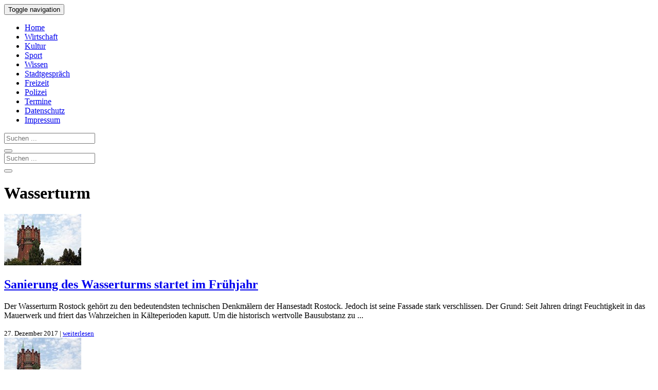

--- FILE ---
content_type: text/html; charset=UTF-8
request_url: https://www.rostock-heute.de/tag/wasserturm
body_size: 10537
content:
<!DOCTYPE html>
<html xmlns="http://www.w3.org/1999/xhtml" lang="de">

<head profile="http://gmpg.org/xfn/11">


<link rel="alternate" type="application/rss+xml" title="Rostock-Heute RSS Feed" href="https://www.rostock-heute.de/feed" />
<link rel="pingback" href="https://www.rostock-heute.de/xmlrpc.php" />



		
<link media="all" href="https://www.rostock-heute.de/wp-content/cache/autoptimize/css/autoptimize_8518c8b843361248437a56e7b6808a5a.css" rel="stylesheet"><title>Wasserturm | Rostock-Heute</title>
<meta http-equiv="content-type" content="text/html; charset=utf-8" />
<meta name="viewport" content="initial-scale=1, width=device-width" />
<meta name="robots" content="index,follow" /><meta name="robots" content="max-snippet:300" />
<meta name="robots" content="max-image-preview:standard" />
<meta name="robots" content="max-video-preview:15" />


<script type="text/javascript" charset="UTF-8">
  !function() {
    var cpBaseUrl = 'https://cp.rostock-heute.de';
    var cpController = cpBaseUrl + '/now.js';
    var cpPropertyId = 'e179b333';

    !function(C,o,n,t,P,a,s){C['CPObject']=n;C[n]||(C[n]=function(){
      (C[n].q=C[n].q||[]).push(arguments)});C[n].l=+new Date;a=o.createElement(t);
      s=o.getElementsByTagName(t)[0];a.src=P;s.parentNode.insertBefore(a,s)}
    (window,document,'cp','script',cpController);

    // Will activate Contentpass and initialize basic interfaces for
    // communicating with Contentpass
    cp('create', cpPropertyId, {
      baseUrl: cpBaseUrl
    });

    // Will render the wall provided by contentpass.
    // If user gives full consent, the onFullConsent callback is fired.
    // If user is logged into contentpass and has a valid subscription for the
    // current website, no wall is displayed.
    // Use the cp('authenticate') function below to react on further details
    // regarding contentpass users.
    cp('render', {
      onFullConsent: function() {
        console.log('[DEMO] onFullConsent');
        // load advertising
      }
    });

    // Will evaluate the user's login state regarding contentpass and whether
    // user has a valid subscription.
    // This call is optional as cp('render') above is also checking for the
    // contentpass subscription state.
    // Use this function for example to update your layout for contentpass users.
    cp('authenticate', function (error, user) {
      if (error) {
        // Error handling depending on use case
        return;
      }

      if (user.isLoggedIn() && user.hasValidSubscription()) {
        // User has valid subscription
      } else {
        // User has no valid subscription
      }
    });
  }()
</script>

<script src="https://cloud.ccm19.de/app.js?apiKey=4a88d2d87d5c03e1fe64d1e1cc887e41e44aef14ae848f78&amp;domain=65953a9ab05bdcffef0b9422" referrerpolicy="origin"></script>

<!-- Google tag (gtag.js) -->
<script async type="text/x-ccm-loader" data-ccm-loader-src="https://www.googletagmanager.com/gtag/js?id=G-95Q0W5M4RP" data-ccm-loader-group="analyse"></script>
<script type="text/x-ccm-loader" data-ccm-loader-group="analyse">
  window.dataLayer = window.dataLayer || [];
  function gtag(){dataLayer.push(arguments);}
  gtag('js', new Date());

  gtag('config', 'G-95Q0W5M4RP');
</script>

<script async type="text/x-ccm-loader" data-ccm-loader-src="https://pagead2.googlesyndication.com/pagead/js/adsbygoogle.js?client=ca-pub-9259324211793537" data-ccm-loader-group="werbung" crossorigin="anonymous"></script>

	

<link rel="canonical" href="https://www.rostock-heute.de/wasserturm-rostock-sanierung/97258" />
<meta name='robots' content='max-image-preview:large' />

<!-- All In One SEO Pack 3.7.1ob_start_detected [-1,-1] -->
<script type="application/ld+json" class="aioseop-schema">{"@context":"https://schema.org","@graph":[{"@type":"Organization","@id":"https://www.rostock-heute.de/#organization","url":"https://www.rostock-heute.de/","name":"Rostock-Heute","sameAs":[]},{"@type":"WebSite","@id":"https://www.rostock-heute.de/#website","url":"https://www.rostock-heute.de/","name":"Rostock-Heute","publisher":{"@id":"https://www.rostock-heute.de/#organization"}},{"@type":"CollectionPage","@id":"https://www.rostock-heute.de/tag/wasserturm#collectionpage","url":"https://www.rostock-heute.de/tag/wasserturm","inLanguage":"de","name":"Wasserturm","isPartOf":{"@id":"https://www.rostock-heute.de/#website"},"breadcrumb":{"@id":"https://www.rostock-heute.de/tag/wasserturm#breadcrumblist"}},{"@type":"BreadcrumbList","@id":"https://www.rostock-heute.de/tag/wasserturm#breadcrumblist","itemListElement":[{"@type":"ListItem","position":1,"item":{"@type":"WebPage","@id":"https://www.rostock-heute.de/","url":"https://www.rostock-heute.de/","name":"Rostock-Heute - Rostocker Stadtmagazin"}},{"@type":"ListItem","position":2,"item":{"@type":"WebPage","@id":"https://www.rostock-heute.de/tag/wasserturm","url":"https://www.rostock-heute.de/tag/wasserturm","name":"Wasserturm"}}]}]}</script>
<link rel="canonical" href="https://www.rostock-heute.de/tag/wasserturm" />
<!-- All In One SEO Pack -->
<link rel="alternate" type="application/rss+xml" title="Rostock-Heute &raquo; Wasserturm Schlagwort-Feed" href="https://www.rostock-heute.de/tag/wasserturm/feed" />
<style id='wp-img-auto-sizes-contain-inline-css' type='text/css'>
img:is([sizes=auto i],[sizes^="auto," i]){contain-intrinsic-size:3000px 1500px}
/*# sourceURL=wp-img-auto-sizes-contain-inline-css */
</style>
<style id='wp-block-library-inline-css' type='text/css'>
:root{--wp-block-synced-color:#7a00df;--wp-block-synced-color--rgb:122,0,223;--wp-bound-block-color:var(--wp-block-synced-color);--wp-editor-canvas-background:#ddd;--wp-admin-theme-color:#007cba;--wp-admin-theme-color--rgb:0,124,186;--wp-admin-theme-color-darker-10:#006ba1;--wp-admin-theme-color-darker-10--rgb:0,107,160.5;--wp-admin-theme-color-darker-20:#005a87;--wp-admin-theme-color-darker-20--rgb:0,90,135;--wp-admin-border-width-focus:2px}@media (min-resolution:192dpi){:root{--wp-admin-border-width-focus:1.5px}}.wp-element-button{cursor:pointer}:root .has-very-light-gray-background-color{background-color:#eee}:root .has-very-dark-gray-background-color{background-color:#313131}:root .has-very-light-gray-color{color:#eee}:root .has-very-dark-gray-color{color:#313131}:root .has-vivid-green-cyan-to-vivid-cyan-blue-gradient-background{background:linear-gradient(135deg,#00d084,#0693e3)}:root .has-purple-crush-gradient-background{background:linear-gradient(135deg,#34e2e4,#4721fb 50%,#ab1dfe)}:root .has-hazy-dawn-gradient-background{background:linear-gradient(135deg,#faaca8,#dad0ec)}:root .has-subdued-olive-gradient-background{background:linear-gradient(135deg,#fafae1,#67a671)}:root .has-atomic-cream-gradient-background{background:linear-gradient(135deg,#fdd79a,#004a59)}:root .has-nightshade-gradient-background{background:linear-gradient(135deg,#330968,#31cdcf)}:root .has-midnight-gradient-background{background:linear-gradient(135deg,#020381,#2874fc)}:root{--wp--preset--font-size--normal:16px;--wp--preset--font-size--huge:42px}.has-regular-font-size{font-size:1em}.has-larger-font-size{font-size:2.625em}.has-normal-font-size{font-size:var(--wp--preset--font-size--normal)}.has-huge-font-size{font-size:var(--wp--preset--font-size--huge)}.has-text-align-center{text-align:center}.has-text-align-left{text-align:left}.has-text-align-right{text-align:right}.has-fit-text{white-space:nowrap!important}#end-resizable-editor-section{display:none}.aligncenter{clear:both}.items-justified-left{justify-content:flex-start}.items-justified-center{justify-content:center}.items-justified-right{justify-content:flex-end}.items-justified-space-between{justify-content:space-between}.screen-reader-text{border:0;clip-path:inset(50%);height:1px;margin:-1px;overflow:hidden;padding:0;position:absolute;width:1px;word-wrap:normal!important}.screen-reader-text:focus{background-color:#ddd;clip-path:none;color:#444;display:block;font-size:1em;height:auto;left:5px;line-height:normal;padding:15px 23px 14px;text-decoration:none;top:5px;width:auto;z-index:100000}html :where(.has-border-color){border-style:solid}html :where([style*=border-top-color]){border-top-style:solid}html :where([style*=border-right-color]){border-right-style:solid}html :where([style*=border-bottom-color]){border-bottom-style:solid}html :where([style*=border-left-color]){border-left-style:solid}html :where([style*=border-width]){border-style:solid}html :where([style*=border-top-width]){border-top-style:solid}html :where([style*=border-right-width]){border-right-style:solid}html :where([style*=border-bottom-width]){border-bottom-style:solid}html :where([style*=border-left-width]){border-left-style:solid}html :where(img[class*=wp-image-]){height:auto;max-width:100%}:where(figure){margin:0 0 1em}html :where(.is-position-sticky){--wp-admin--admin-bar--position-offset:var(--wp-admin--admin-bar--height,0px)}@media screen and (max-width:600px){html :where(.is-position-sticky){--wp-admin--admin-bar--position-offset:0px}}

/*# sourceURL=wp-block-library-inline-css */
</style><style id='global-styles-inline-css' type='text/css'>
:root{--wp--preset--aspect-ratio--square: 1;--wp--preset--aspect-ratio--4-3: 4/3;--wp--preset--aspect-ratio--3-4: 3/4;--wp--preset--aspect-ratio--3-2: 3/2;--wp--preset--aspect-ratio--2-3: 2/3;--wp--preset--aspect-ratio--16-9: 16/9;--wp--preset--aspect-ratio--9-16: 9/16;--wp--preset--color--black: #000000;--wp--preset--color--cyan-bluish-gray: #abb8c3;--wp--preset--color--white: #ffffff;--wp--preset--color--pale-pink: #f78da7;--wp--preset--color--vivid-red: #cf2e2e;--wp--preset--color--luminous-vivid-orange: #ff6900;--wp--preset--color--luminous-vivid-amber: #fcb900;--wp--preset--color--light-green-cyan: #7bdcb5;--wp--preset--color--vivid-green-cyan: #00d084;--wp--preset--color--pale-cyan-blue: #8ed1fc;--wp--preset--color--vivid-cyan-blue: #0693e3;--wp--preset--color--vivid-purple: #9b51e0;--wp--preset--gradient--vivid-cyan-blue-to-vivid-purple: linear-gradient(135deg,rgb(6,147,227) 0%,rgb(155,81,224) 100%);--wp--preset--gradient--light-green-cyan-to-vivid-green-cyan: linear-gradient(135deg,rgb(122,220,180) 0%,rgb(0,208,130) 100%);--wp--preset--gradient--luminous-vivid-amber-to-luminous-vivid-orange: linear-gradient(135deg,rgb(252,185,0) 0%,rgb(255,105,0) 100%);--wp--preset--gradient--luminous-vivid-orange-to-vivid-red: linear-gradient(135deg,rgb(255,105,0) 0%,rgb(207,46,46) 100%);--wp--preset--gradient--very-light-gray-to-cyan-bluish-gray: linear-gradient(135deg,rgb(238,238,238) 0%,rgb(169,184,195) 100%);--wp--preset--gradient--cool-to-warm-spectrum: linear-gradient(135deg,rgb(74,234,220) 0%,rgb(151,120,209) 20%,rgb(207,42,186) 40%,rgb(238,44,130) 60%,rgb(251,105,98) 80%,rgb(254,248,76) 100%);--wp--preset--gradient--blush-light-purple: linear-gradient(135deg,rgb(255,206,236) 0%,rgb(152,150,240) 100%);--wp--preset--gradient--blush-bordeaux: linear-gradient(135deg,rgb(254,205,165) 0%,rgb(254,45,45) 50%,rgb(107,0,62) 100%);--wp--preset--gradient--luminous-dusk: linear-gradient(135deg,rgb(255,203,112) 0%,rgb(199,81,192) 50%,rgb(65,88,208) 100%);--wp--preset--gradient--pale-ocean: linear-gradient(135deg,rgb(255,245,203) 0%,rgb(182,227,212) 50%,rgb(51,167,181) 100%);--wp--preset--gradient--electric-grass: linear-gradient(135deg,rgb(202,248,128) 0%,rgb(113,206,126) 100%);--wp--preset--gradient--midnight: linear-gradient(135deg,rgb(2,3,129) 0%,rgb(40,116,252) 100%);--wp--preset--font-size--small: 13px;--wp--preset--font-size--medium: 20px;--wp--preset--font-size--large: 36px;--wp--preset--font-size--x-large: 42px;--wp--preset--spacing--20: 0.44rem;--wp--preset--spacing--30: 0.67rem;--wp--preset--spacing--40: 1rem;--wp--preset--spacing--50: 1.5rem;--wp--preset--spacing--60: 2.25rem;--wp--preset--spacing--70: 3.38rem;--wp--preset--spacing--80: 5.06rem;--wp--preset--shadow--natural: 6px 6px 9px rgba(0, 0, 0, 0.2);--wp--preset--shadow--deep: 12px 12px 50px rgba(0, 0, 0, 0.4);--wp--preset--shadow--sharp: 6px 6px 0px rgba(0, 0, 0, 0.2);--wp--preset--shadow--outlined: 6px 6px 0px -3px rgb(255, 255, 255), 6px 6px rgb(0, 0, 0);--wp--preset--shadow--crisp: 6px 6px 0px rgb(0, 0, 0);}:where(.is-layout-flex){gap: 0.5em;}:where(.is-layout-grid){gap: 0.5em;}body .is-layout-flex{display: flex;}.is-layout-flex{flex-wrap: wrap;align-items: center;}.is-layout-flex > :is(*, div){margin: 0;}body .is-layout-grid{display: grid;}.is-layout-grid > :is(*, div){margin: 0;}:where(.wp-block-columns.is-layout-flex){gap: 2em;}:where(.wp-block-columns.is-layout-grid){gap: 2em;}:where(.wp-block-post-template.is-layout-flex){gap: 1.25em;}:where(.wp-block-post-template.is-layout-grid){gap: 1.25em;}.has-black-color{color: var(--wp--preset--color--black) !important;}.has-cyan-bluish-gray-color{color: var(--wp--preset--color--cyan-bluish-gray) !important;}.has-white-color{color: var(--wp--preset--color--white) !important;}.has-pale-pink-color{color: var(--wp--preset--color--pale-pink) !important;}.has-vivid-red-color{color: var(--wp--preset--color--vivid-red) !important;}.has-luminous-vivid-orange-color{color: var(--wp--preset--color--luminous-vivid-orange) !important;}.has-luminous-vivid-amber-color{color: var(--wp--preset--color--luminous-vivid-amber) !important;}.has-light-green-cyan-color{color: var(--wp--preset--color--light-green-cyan) !important;}.has-vivid-green-cyan-color{color: var(--wp--preset--color--vivid-green-cyan) !important;}.has-pale-cyan-blue-color{color: var(--wp--preset--color--pale-cyan-blue) !important;}.has-vivid-cyan-blue-color{color: var(--wp--preset--color--vivid-cyan-blue) !important;}.has-vivid-purple-color{color: var(--wp--preset--color--vivid-purple) !important;}.has-black-background-color{background-color: var(--wp--preset--color--black) !important;}.has-cyan-bluish-gray-background-color{background-color: var(--wp--preset--color--cyan-bluish-gray) !important;}.has-white-background-color{background-color: var(--wp--preset--color--white) !important;}.has-pale-pink-background-color{background-color: var(--wp--preset--color--pale-pink) !important;}.has-vivid-red-background-color{background-color: var(--wp--preset--color--vivid-red) !important;}.has-luminous-vivid-orange-background-color{background-color: var(--wp--preset--color--luminous-vivid-orange) !important;}.has-luminous-vivid-amber-background-color{background-color: var(--wp--preset--color--luminous-vivid-amber) !important;}.has-light-green-cyan-background-color{background-color: var(--wp--preset--color--light-green-cyan) !important;}.has-vivid-green-cyan-background-color{background-color: var(--wp--preset--color--vivid-green-cyan) !important;}.has-pale-cyan-blue-background-color{background-color: var(--wp--preset--color--pale-cyan-blue) !important;}.has-vivid-cyan-blue-background-color{background-color: var(--wp--preset--color--vivid-cyan-blue) !important;}.has-vivid-purple-background-color{background-color: var(--wp--preset--color--vivid-purple) !important;}.has-black-border-color{border-color: var(--wp--preset--color--black) !important;}.has-cyan-bluish-gray-border-color{border-color: var(--wp--preset--color--cyan-bluish-gray) !important;}.has-white-border-color{border-color: var(--wp--preset--color--white) !important;}.has-pale-pink-border-color{border-color: var(--wp--preset--color--pale-pink) !important;}.has-vivid-red-border-color{border-color: var(--wp--preset--color--vivid-red) !important;}.has-luminous-vivid-orange-border-color{border-color: var(--wp--preset--color--luminous-vivid-orange) !important;}.has-luminous-vivid-amber-border-color{border-color: var(--wp--preset--color--luminous-vivid-amber) !important;}.has-light-green-cyan-border-color{border-color: var(--wp--preset--color--light-green-cyan) !important;}.has-vivid-green-cyan-border-color{border-color: var(--wp--preset--color--vivid-green-cyan) !important;}.has-pale-cyan-blue-border-color{border-color: var(--wp--preset--color--pale-cyan-blue) !important;}.has-vivid-cyan-blue-border-color{border-color: var(--wp--preset--color--vivid-cyan-blue) !important;}.has-vivid-purple-border-color{border-color: var(--wp--preset--color--vivid-purple) !important;}.has-vivid-cyan-blue-to-vivid-purple-gradient-background{background: var(--wp--preset--gradient--vivid-cyan-blue-to-vivid-purple) !important;}.has-light-green-cyan-to-vivid-green-cyan-gradient-background{background: var(--wp--preset--gradient--light-green-cyan-to-vivid-green-cyan) !important;}.has-luminous-vivid-amber-to-luminous-vivid-orange-gradient-background{background: var(--wp--preset--gradient--luminous-vivid-amber-to-luminous-vivid-orange) !important;}.has-luminous-vivid-orange-to-vivid-red-gradient-background{background: var(--wp--preset--gradient--luminous-vivid-orange-to-vivid-red) !important;}.has-very-light-gray-to-cyan-bluish-gray-gradient-background{background: var(--wp--preset--gradient--very-light-gray-to-cyan-bluish-gray) !important;}.has-cool-to-warm-spectrum-gradient-background{background: var(--wp--preset--gradient--cool-to-warm-spectrum) !important;}.has-blush-light-purple-gradient-background{background: var(--wp--preset--gradient--blush-light-purple) !important;}.has-blush-bordeaux-gradient-background{background: var(--wp--preset--gradient--blush-bordeaux) !important;}.has-luminous-dusk-gradient-background{background: var(--wp--preset--gradient--luminous-dusk) !important;}.has-pale-ocean-gradient-background{background: var(--wp--preset--gradient--pale-ocean) !important;}.has-electric-grass-gradient-background{background: var(--wp--preset--gradient--electric-grass) !important;}.has-midnight-gradient-background{background: var(--wp--preset--gradient--midnight) !important;}.has-small-font-size{font-size: var(--wp--preset--font-size--small) !important;}.has-medium-font-size{font-size: var(--wp--preset--font-size--medium) !important;}.has-large-font-size{font-size: var(--wp--preset--font-size--large) !important;}.has-x-large-font-size{font-size: var(--wp--preset--font-size--x-large) !important;}
/*# sourceURL=global-styles-inline-css */
</style>

<style id='classic-theme-styles-inline-css' type='text/css'>
/*! This file is auto-generated */
.wp-block-button__link{color:#fff;background-color:#32373c;border-radius:9999px;box-shadow:none;text-decoration:none;padding:calc(.667em + 2px) calc(1.333em + 2px);font-size:1.125em}.wp-block-file__button{background:#32373c;color:#fff;text-decoration:none}
/*# sourceURL=/wp-includes/css/classic-themes.min.css */
</style>

<link rel="EditURI" type="application/rsd+xml" title="RSD" href="https://www.rostock-heute.de/xmlrpc.php?rsd" />
<meta name="generator" content="WordPress 6.9" />
<link rel="icon" href="https://www.rostock-heute.de/wp-content/uploads/2020/04/favicon.jpg" sizes="32x32" />
<link rel="icon" href="https://www.rostock-heute.de/wp-content/uploads/2020/04/favicon.jpg" sizes="192x192" />
<link rel="apple-touch-icon" href="https://www.rostock-heute.de/wp-content/uploads/2020/04/favicon.jpg" />
<meta name="msapplication-TileImage" content="https://www.rostock-heute.de/wp-content/uploads/2020/04/favicon.jpg" />
</head>
<body>
    <nav class="navbar navbar-default navbar-static-top">
      <div class="container">
        <div class="navbar-header">
          <button type="button" class="navbar-toggle collapsed" data-toggle="collapse" data-target="#navbar" aria-expanded="false" aria-controls="navbar">
            <span class="sr-only">Toggle navigation</span>
            <span class="icon-bar"></span>
            <span class="icon-bar"></span>
            <span class="icon-bar"></span>
          </button>
        </div>
        <div id="navbar" class="collapse navbar-collapse">
          <ul class="nav navbar-nav">
            <li><a href="/" title="Rostock-Heute - Stadtmagazin f&uuml;r Rostock">Home</a></li>
            <li><a href="/wirtschaft-bau-verkehr-unternehmen-existenzgruendung-rostock" title="Wirtschaft, Bau, Verkehr, Unternehmen und Existenzgr&uuml;ndung in Rostock">Wirtschaft</a></li>
            <li><a href="/kunst-kultur-rostock-theater-konzerte-lesungen-ausstellungen" title="Kunst und Kultur in Rostock - Theater, Konzerte, Lesungen, Ausstellungen">Kultur</a></li>

            <li><a href="/sport-rostock" title="Sport in Rostock - Wettk&auml;mpfe, Berichte und Ergebnisse">Sport</a></li>
            <li><a href="/wissenschaft-forschung-bildung-schule-uni-rostock" title="Wissenschaft, Forschung, Bildung, Schule und Uni in Rostock">Wissen</a></li>
            <li class="active"><a href="/alltag-nachrichten-aktuelles-rostock" title="Was Rostock bewegt - Aktuelle Nachrichten aus der Hansestadt">Stadtgespr&auml;ch</a></li>
            <li><a href="/freizeit-urlaub-rostock-warnemuende-veranstaltungen-feste-ausflug" title="Freizeit in Rostock &amp; Warnem&uuml;nde - Veranstaltungen, Feste und Ausfl&uuml;ge">Freizeit</a></li>
            <li><a href="/polizei-feuerwehr-unfall-verbrechen" title="Unf&auml;lle, Br&auml;nde und Straftaten in Rostock - Meldungen der Polizei">Polizei</a></li>
            <li><a href="/veranstaltungen-rostock-veranstaltungskalender" title="Veranstaltungskalender f&uuml;r Rostock - Veranstaltungen &amp; Termine">Termine</a></li>
            <li><a rel="nofollow" href="/datenschutz">Datenschutz</a></li>
            <li><a rel="nofollow" href="/impressum">Impressum</a></li>
          </ul>
	<form method="get" id="searchform" action="/" class="navbar-form navbar-right visible-xs-inline">
		<div class="input-group">
			<input type="Search" placeholder="Suchen ..." class="form-control" name="s" id="s" />
			<div class="input-group-btn">
				<button class="btn btn-info">
					<span class="glyphicon glyphicon-search"></span>
				</button>
			</div>
		</div>
	</form>
        </div>
      </div>
    </nav>

<div class="container">
  <div id="top_logo" class="hidden-xs">
	<form method="get" id="searchform" action="/" >
		<div class="input-group">
			<input type="Search" placeholder="Suchen ..." class="form-control" name="s" id="s" />
			<div class="input-group-btn">
				<button class="btn btn-info">
					<span class="glyphicon glyphicon-search"></span>
				</button>
			</div>
		</div>
	</form>
  </div>
  <div id="content" class="col-md-8"><div id="articles">
		
<!--noptimize--><!-- google_ad_section_start --><!--/noptimize-->
		<h1>Wasserturm</h1>


				
				 <div class="article"  id="post-97258">
										<a href="https://www.rostock-heute.de/wasserturm-rostock-sanierung/97258" rel="bookmark" title="Sanierung des Wasserturms startet im Frühjahr"><img class="teaser-image-small" src="https://www.rostock-heute.de/wp-content/uploads/2017/12/Wasserturm_Rostock_Sanierung-150x100.jpg" alt="Sanierung des Wasserturms startet im Frühjahr" /></a>
		            <h2><a href="https://www.rostock-heute.de/wasserturm-rostock-sanierung/97258" rel="bookmark" title="Im Frühjahr startet die Sanierung des historischen Wasserturms in Rostock &#8211; rund 3,2 Millionen Euro sollen während der nächsten zwei Jahre in den Erhalt des Denkmals fließen">Sanierung des Wasserturms startet im Frühjahr</a></h2>	
            <p>Der Wasserturm Rostock gehört zu den bedeutendsten technischen Denkmälern der Hansestadt Rostock. Jedoch ist seine Fassade stark verschlissen. Der Grund: Seit Jahren dringt Feuchtigkeit in das Mauerwerk und friert das Wahrzeichen in Kälteperioden kaputt. Um die historisch wertvolle Bausubstanz zu ... </p>              <small>27. Dezember 2017 | <a href="https://www.rostock-heute.de/wasserturm-rostock-sanierung/97258" title="Sanierung des Wasserturms startet im Frühjahr">weiterlesen</a>  </small>
  	        <div style="clear:both;"></div>
            </div> <!-- end article -->
         			 <div class="article"  id="post-92126">
										<a href="https://www.rostock-heute.de/sanierung-wasserturm/92126" rel="bookmark" title="Wasserturm wird saniert"><img class="teaser-image-small" src="https://www.rostock-heute.de/wp-content/uploads/2017/03/Wasserturm_Rostock-150x100.jpg" alt="Wasserturm wird saniert" /></a>
		            <h2><a href="https://www.rostock-heute.de/sanierung-wasserturm/92126" rel="bookmark" title="Der Zerfall des geschädigten Baudenkmals im Rostocker Bahnhofsviertel soll bald gestoppt werden &#8211; spätestens im nächsten Frühjahr sollen die Baumaßnahmen am Wasserturm beginnen">Wasserturm wird saniert</a></h2>	
            <p>Bewohner aus dem Bahnhofsviertel fragen sich schon seit längerem: Kippt der Wasserturm bald um?
Seit Jahren ist zu beobachten, wie Steine aus der Fassade des historischen Baudenkmals herausfallen. Das liege daran, dass bei der letzten Sanierung der Außenhülle des Wasserturms Anfang der 1990er Jahre ... </p>              <small>16. März 2017 | <a href="https://www.rostock-heute.de/sanierung-wasserturm/92126" title="Wasserturm wird saniert">weiterlesen</a>  </small>
  	        <div style="clear:both;"></div>
            </div> <!-- end article -->
         	
	 
<!--noptimize--><!-- google_ad_section_end --><!--/noptimize-->
</div>
<div class="navigation"></div>
<div class="clear"></div>
</div>
<div id="sidebar" class="col-md-4">
  <div class="widget">
<h3>Neueste Artikel</h3>
  <div class="posts">
    <ul>
          <li >
                              <a href="https://www.rostock-heute.de/rostock-port-ueberseehafen-ergebnis-bilanz-2025/123860" rel="bookmark" title="Mit 31,3 Millionen Tonnen Fracht erzielt der Überseehafen Rostock 2025 sein bislang bestes Umschlagergebnis. 3,2 Millionen Passagiere nutzten Fähren und Kreuzfahrtschiffe."><img src="https://www.rostock-heute.de/wp-content/uploads/2026/01/Rostock_Port_Ueberseehafen_Ergebnis_Bilanz_2025-75x50.jpg" alt="Bestes Umschlagergebnis in der Geschichte des Überseehafens" />Bestes Umschlagergebnis in der Geschichte des Überseehafens</a>
          <span class="time">16. Januar 2026 </span>
              </li>
          <li >
                              <a href="https://www.rostock-heute.de/eltern-kind-zentrum-rostock/123853" rel="bookmark" title="Das gemeinsame Eltern-Kind-Zentrum Rostock (ELKI) von Universitätsmedizin und Klinikum Südstadt nimmt Fahrt auf. Bis 2030 soll der Standort Südstadt fertiggestellt werden."><img src="https://www.rostock-heute.de/wp-content/uploads/2026/01/Eltern_Kind_Zentrum_Rostock-75x50.jpg" alt="Eltern-Kind-Zentrum Rostock soll 2030 eröffnen" />Eltern-Kind-Zentrum Rostock soll 2030 eröffnen</a>
          <span class="time">15. Januar 2026 </span>
              </li>
          <li >
                              <a href="https://www.rostock-heute.de/neuer-markt-begruenung/123838" rel="bookmark" title="Im Rahmen einer Testphase sollen ab April mobile Grün- und Sitzelemente an den Rändern des Platzes im Norden, Süden und Westen des Neuen Marktes aufgestellt werden."><img src="https://www.rostock-heute.de/wp-content/uploads/2026/01/Neuer_Markt-75x50.jpg" alt="Neuer Markt soll begrünt werden" />Neuer Markt soll begrünt werden</a>
          <span class="time">9. Januar 2026 </span>
              </li>
          <li >
                              <a href="https://www.rostock-heute.de/neujahrsbaby-2026-klinikum-suedstadt-rostock/123818" rel="bookmark" title="Alois heißt das erste Neujahrsbaby im Jahr 2026 am Klinikum Südstadt Rostock. 1.947 Geburten gab es im vergangenen Jahr in der größten Geburtsklinik in Mecklenburg-Vorpommern."><img src="https://www.rostock-heute.de/wp-content/uploads/2026/01/Alois_Neujahrsbaby_2026_Klinikum_Suedstadt_Rostock-75x50.jpg" alt="Alois ist das erste Baby 2026 am Klinikum Südstadt" />Alois ist das erste Baby 2026 am Klinikum Südstadt</a>
          <span class="time">1. Januar 2026 </span>
              </li>
          <li >
                              <a href="https://www.rostock-heute.de/warnemuender-turmleuchten-2026-anreise-verkehr-parken/123794" rel="bookmark" title="„Lichtblicke“ lautet das Motto des Warnemünder Turmleuchtens 2026 – mit Licht, Lasershow, Feuerwerk und Musik wird an Neujahr der Jahresauftakt in Warnemünde gefeiert."><img src="https://www.rostock-heute.de/wp-content/uploads/2025/12/Warnemuender_Turmleuchten_2026_Anreise_Verkehr_Parken-75x50.jpg" alt="Warnemünder Turmleuchten 2026: Anreise, Verkehr und Highlights" />Warnemünder Turmleuchten 2026: Anreise, Verkehr und Highlights</a>
          <span class="time">29. Dezember 2025 </span>
              </li>
          <li >
                              <a href="https://www.rostock-heute.de/silvesterfeuerwerk-2025-neujahr-2026-rostock/123788" rel="bookmark" title="Das Abbrennen von Silvesterfeuerwerken ist zum Jahreswechsel 2025/2026 in Rostock weitgehend erlaubt – jedoch sind bestimmte Zeiten, Abstände und Verbote zu beachten."><img src="https://www.rostock-heute.de/wp-content/uploads/2025/12/Silvester_Feuerwerk_Rostock_Warnemuende-75x50.jpg" alt="Silvesterfeuerwerk 2025 in Rostock – Zeiten, Regeln und Verbote" />Silvesterfeuerwerk 2025 in Rostock – Zeiten, Regeln und Verbote</a>
          <span class="time">28. Dezember 2025 </span>
              </li>
          <li >
                              <a href="https://www.rostock-heute.de/weihnachtsbaum-abholung-entsorgung-rostock-2026/123778" rel="bookmark" title="Die Entsorgung der abgeputzten Weihnachtsbäume erfolgt in Rostock vom 5. bis 30. Januar 2026. In den einzelnen Stadtteilen werden jeweils zwei Abholtermine angeboten."><img src="https://www.rostock-heute.de/wp-content/uploads/2025/12/Weihnachtsbaum_Abholung_Entsorgung_Rostock_2026-75x50.jpg" alt="Weihnachtsbaum-Abfuhr in Rostock startet am 5. Januar 2026" />Weihnachtsbaum-Abfuhr in Rostock startet am 5. Januar 2026</a>
          <span class="time">27. Dezember 2025 </span>
              </li>
          <li class="last">
                              <a href="https://www.rostock-heute.de/zdf-traumschiff-amadea-warnemuende-kreuzfahrtsaison-2025/123771" rel="bookmark" title="Als letztes Kreuzfahrtschiff des Jahres hat das ZDF-Traumschiff „Amadea“ der Reederei Phoenix Reisen heute Morgen in Warnemünde festgemacht."><img src="https://www.rostock-heute.de/wp-content/uploads/2025/12/ZDF_Traumschiff_Amadea_Warnemuende_Kreuzfahrtsaison_2025-75x50.jpg" alt="ZDF-Traumschiff „Amadea“ beendet Kreuzfahrtsaison 2025 in Warnemünde" />ZDF-Traumschiff „Amadea“ beendet Kreuzfahrtsaison 2025 in Warnemünde</a>
          <span class="time">17. Dezember 2025 </span>
              </li>
        </ul>
  </div>
  <div class="clear"></div>
</div>
</div>

    </div>
	<div id="footer" class="col-xs-12">
		<div>
			<a target="_blank" href="https://twitter.com/rostock_heute" title="Rostock-Heute auf Twitter"><img src="https://www.rostock-heute.de/wp-content/themes/rhresp/images/footer_twitter.png" alt="Folge Rostock-Heute auf Twitter" title="Folge Rostock-Heute auf Twitter" /></a>
			<a target="_blank" href="https://www.facebook.com/RostockHeute" title="Rostock-Heute auf Facebook"><img src="https://www.rostock-heute.de/wp-content/themes/rhresp/images/footer_facebook.png" alt="Rostock-Heute auf Facebook" title="Rostock-Heute auf Facebook" /></a>
			<a target="_blank" href="https://www.instagram.com/rostock_heute/" title="Rostock-Heute auf Instagram"><img src="https://www.rostock-heute.de/wp-content/themes/rhresp/images/footer_instagram.png" alt="Rostock-Heute auf Instagram" title="Rostock-Heute auf Instagram" /></a>
			<a target="_blank" href="https://www.youtube.com/@Rostock-Heute" title="Rostock-Heute auf YouTube"><img src="https://www.rostock-heute.de/wp-content/themes/rhresp/images/footer_youtube.png" alt="Rostock-Heute auf YouTube" title="Rostock-Heute auf YouTube" /></a>
			<a target="_blank" href="https://www.rostock-heute.de/feed" title="RSS-Feed"><img src="https://www.rostock-heute.de/wp-content/themes/rhresp/images/footer_rss.png" alt="RSS" title="RSS-Feed" /></a>
		</div>
		<div>
			<a rel="nofollow" href="/impressum">Impressum</a>
			<a rel="nofollow" href="/datenschutz">Datenschutzerklärung</a>
		</div>
		<small>Rostock-Heute Copyright &copy; 2026. All Rights Reserved.</small><br />
            <div class="clear"></div>
<script type="speculationrules">
{"prefetch":[{"source":"document","where":{"and":[{"href_matches":"/*"},{"not":{"href_matches":["/wp-*.php","/wp-admin/*","/wp-content/uploads/*","/wp-content/*","/wp-content/plugins/*","/wp-content/themes/rhresp/*","/*\\?(.+)"]}},{"not":{"selector_matches":"a[rel~=\"nofollow\"]"}},{"not":{"selector_matches":".no-prefetch, .no-prefetch a"}}]},"eagerness":"conservative"}]}
</script>

         </div>
       </div>
	<script type="text/javascript" src="https://www.rostock-heute.de/wp-content/themes/rhresp/scripts/jquery.min.js"></script>
	<script type="text/javascript" src="https://www.rostock-heute.de/wp-content/themes/rhresp/scripts/bootstrap.min.js" integrity="sha384-0mSbJDEHialfmuBBQP6A4Qrprq5OVfW37PRR3j5ELqxss1yVqOtnepnHVP9aJ7xS" crossorigin="anonymous"></script>
	<script type="text/javascript" src="https://www.rostock-heute.de/wp-content/themes/rhresp/scripts/footable.min.js"></script>
	<script type="text/javascript" src="https://www.rostock-heute.de/wp-content/themes/rhresp/scripts/jquery.colorbox-min.js"></script>
	<script type="text/javascript" src="https://www.rostock-heute.de/wp-content/cache/autoptimize/js/autoptimize_single_d0db6fb91f274649dd64a3f8140b45ea.js"></script>
	<script type="text/javascript">
	jQuery(document).ready(function() {
		init();
	 });
	</script>
</body>
</html>